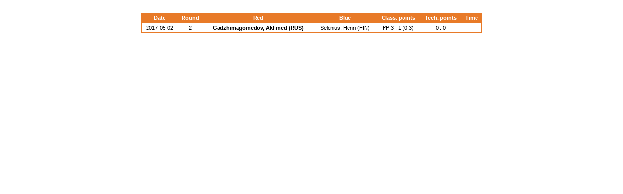

--- FILE ---
content_type: text/html; charset=UTF-8
request_url: https://whatsmat.uww.org/daten.php?kaempfe=1&spid=64AC7498E72C4315A878AC3FED0CF104&spid_2=6133875916994C398EC2E84F0D88205C
body_size: 2289
content:
<!DOCTYPE html PUBLIC "-//W3C//DTD XHTML 1.0 Transitional//EN"
   "http://www.w3.org/TR/xhtml1/DTD/xhtml1-transitional.dtd">
<html xmlns="http://www.w3.org/1999/xhtml" lang="en" xml:lang="en">

<head>
  <title>International Wrestling Database</title>
  <link rel="stylesheet" type="text/css" href="ringen.css"/>
  <script type="text/javascript"  src="code.js"></script>
  <!-- Google Tag Manager -->
  <script>(function(w,d,s,l,i){w[l]=w[l]||[];w[l].push({'gtm.start':
  new Date().getTime(),event:'gtm.js'});var f=d.getElementsByTagName(s)[0],
  j=d.createElement(s),dl=l!='dataLayer'?'&l='+l:'';j.async=true;j.src=
  'https://www.googletagmanager.com/gtm.js?id='+i+dl;f.parentNode.insertBefore(j,f);
  })(window,document,'script','dataLayer','GTM-KWP9RWP');</script>
  <!-- End Google Tag Manager -->
</head>
<body>
<center><br>
	<table class=dunkel border=0 width=700 cellpadding=1 cellspacing=0>
      <tr>
        <td>
          <table class=normal border=0 width=100% cellpadding=4 cellspacing=0>
            <tr class=dunkel>
              <td class=w_8_fett>Date</td>
              <td class=w_8_fett>Round</td>
              <td class=w_8_fett>Red</td>
              <td class=w_8_fett>Blue</td>
              <td class=w_8_fett>Class. points</td>
              <td class=w_8_fett>Tech. points</td>
              <td class=w_8_fett>Time</td>
            </tr><tr class='hell'><td class=bl_8>
            <a href=daten.php?kaempfe=1&wkid=FD389C9EC6D84AE48242BCF9B5CF8C90&gkl=5>
			2017-05-02</a></td><td class=bl_8>2</td><td class=bl_8_fett>
                  <a href=daten.php?kaempfe=1&wkid=FD389C9EC6D84AE48242BCF9B5CF8C90&gkl=5&spid=64AC7498E72C4315A878AC3FED0CF104>
				    Gadzhimagomedov, Akhmed (RUS)</a></td><td class=bl_8>
                  <a href=daten.php?kaempfe=1&wkid=FD389C9EC6D84AE48242BCF9B5CF8C90&gkl=5&spid=6133875916994C398EC2E84F0D88205C>
				    Selenius, Henri (FIN)</a></td>
                <td class=bl_8>
  			    PP 3 : 1 (0:3)</td>
                <td class=bl_8>0 : 0</td><td class=bl_8></td></tr>
          </table>
        </td>
      </tr>
    </table></center>
<br>
<!-- Google Tag Manager (noscript) -->
<noscript><iframe src="https://www.googletagmanager.com/ns.html?id=GTM-KWP9RWP"
height="0" width="0" style="display:none;visibility:hidden"></iframe></noscript>
<!-- End Google Tag Manager (noscript) -->

</body>
</html>

